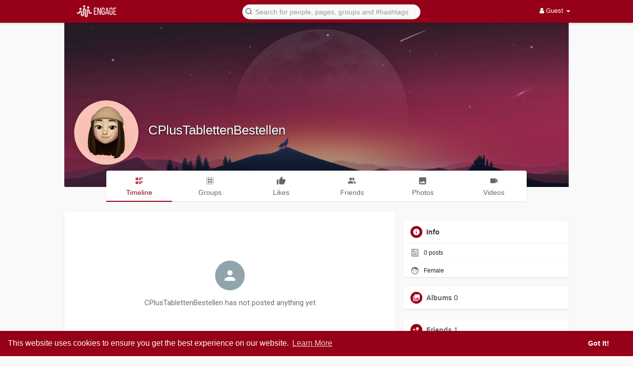

--- FILE ---
content_type: text/javascript
request_url: https://www.buzzbii.com/themes/buzzbii/javascript/welcome.js?version=3.2.1
body_size: 214
content:
function Wo_ResendCode(){var e=$("#confirm-user-id").val(),n=$("#phone-num").val();$("#re-send").hide(),Wo_SetTimer(),$.post(Wo_Ajax_Requests_File()+"?f=resned_code",{user_id:e,phone_number:n},function(e){200==e.status||alert(e.errors)})}function Wo_SetTimer(){$("#hideMsg h2 span").text("60"),$("#hideMsg").fadeIn("fast");var e=$("#hideMsg h2 span").text(),n=setInterval(function(){$("#hideMsg h2 span").text(--e),0==e&&$("#hideMsg").fadeOut("fast",function(){clearInterval(n),$("#re-send").fadeIn("fast")})},1e3)}function AnimateUsers(e,n){e.not(":animated").css({opacity:1}).effect(n,{origin:["middle","center"],from:{width:e.width()/2,height:e.height()/2},percent:100,easing:"easeInCirc"},800)}current_width=$(window).width(),$(function(){current_width>920&&setTimeout(function(){AnimateUsers($(".image-1"),"bounce"),AnimateUsers($(".image-2"),"bounce"),AnimateUsers($(".image-3"),"bounce"),AnimateUsers($(".image-4"),"bounce"),AnimateUsers($(".image-5"),"bounce"),AnimateUsers($(".image-6"),"bounce"),AnimateUsers($(".image-7"),"bounce"),AnimateUsers($(".image-8"),"bounce")},500)});